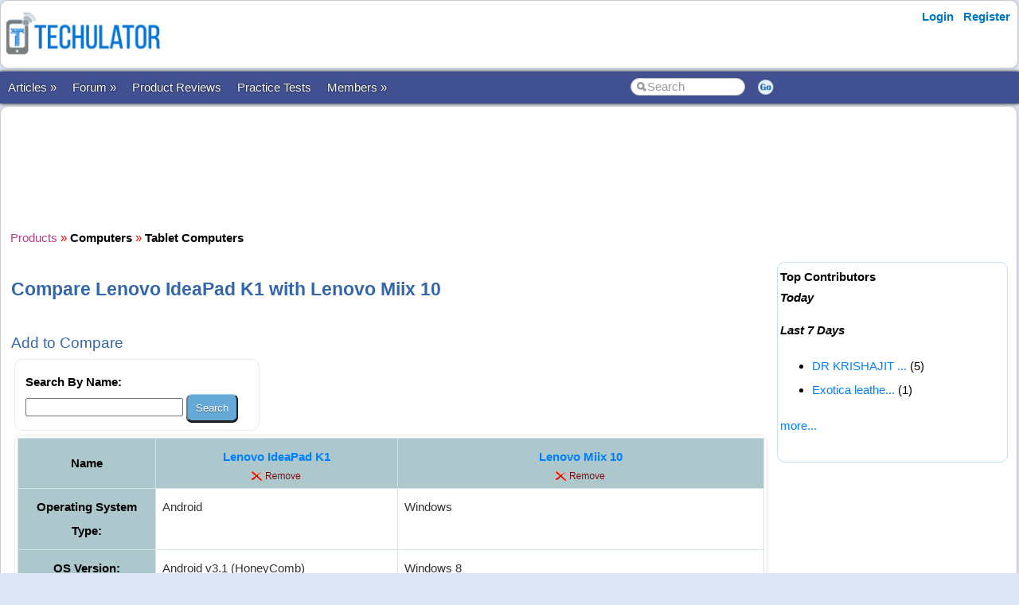

--- FILE ---
content_type: text/html; charset=utf-8
request_url: https://www.techulator.com/products/1494-1596-Compare-Lenovo-IdeaPad-K1-with-Lenovo-Miix-10.aspx
body_size: 24810
content:


<!DOCTYPE html PUBLIC "-//W3C//DTD XHTML 1.0 Transitional//EN" "https://www.w3.org/TR/xhtml1/DTD/xhtml1-transitional.dtd">

<html xmlns="https://www.w3.org/1999/xhtml" >

<head id="Head1"><meta http-equiv="Content-Type" content="text/html; charset=utf-8" /><meta name="viewport" content="width=device-width, initial-scale=1" /><link href="/css/styles3.css" rel="stylesheet" type="text/css" /><link rel="shortcut icon" href="/images/favicon.ico">
<meta property="og:image" content="https://www.techulator.com/images/techulator.jpg" />
<meta property="og:title" content="" />
<meta property="og:site_name" content="Techulator.com" />
<!-- Google Tag Manager -->
<script>(function(w,d,s,l,i){w[l]=w[l]||[];w[l].push({'gtm.start':
new Date().getTime(),event:'gtm.js'});var f=d.getElementsByTagName(s)[0],
j=d.createElement(s),dl=l!='dataLayer'?'&l='+l:'';j.async=true;j.src=
'https://www.googletagmanager.com/gtm.js?id='+i+dl;f.parentNode.insertBefore(j,f);
})(window,document,'script','dataLayer','GTM-W7MQ298');</script>
<!-- End Google Tag Manager -->
<meta name="publicationmedia-verification" content="f97d971b-7d52-4f38-8f82-3d637efa284a">

<script data-ad-client="ca-pub-1145424108044994" async src="https://pagead2.googlesyndication.com/pagead/js/adsbygoogle.js"></script>
<link rel="canonical" href="https://www.techulator.com/products/1494-1596-Compare-Lenovo-IdeaPad-K1-with-Lenovo-Miix-10.aspx" />
<meta property="og:url" content="https://www.techulator.com/products/1494-1596-Compare-Lenovo-IdeaPad-K1-with-Lenovo-Miix-10.aspx" />
<meta property="article:publisher" content="https://www.facebook.com/TechulatorMedia" />
<title>
	Compare Lenovo IdeaPad K1  with Lenovo Miix 10
</title></head>

<body>


<!-- Google Tag Manager (noscript) -->
<noscript><iframe src="https://www.googletagmanager.com/ns.html?id=GTM-W7MQ298"
height="0" width="0" style="display:none;visibility:hidden"></iframe></noscript>
<!-- End Google Tag Manager (noscript) -->


<form method="post" action="./CompareOne2One.aspx?ProductId1=1494&amp;ProductId2=1596" id="form1">
<div class="aspNetHidden">
<input type="hidden" name="__VIEWSTATE" id="__VIEWSTATE" value="/wEPDwUKMTAyOTQxNjQ0NA9kFgJmD2QWAgIBD2QWAmYPFgIeB1Zpc2libGVoZGTU8Urdy/GupT0P8SvnboLSFoBhGWPLspGDv+RfXZb7wg==" />
</div>

<div class="aspNetHidden">

	<input type="hidden" name="__VIEWSTATEGENERATOR" id="__VIEWSTATEGENERATOR" value="042E9E44" />
	<input type="hidden" name="__EVENTTARGET" id="__EVENTTARGET" value="" />
	<input type="hidden" name="__EVENTARGUMENT" id="__EVENTARGUMENT" value="" />
</div>
<div id="container" style="width: 100%">
    
    
    
    <!-- Header starts here -->
    <div id="header" style="width: 99%">
        <div class="logo"><a href='https://www.techulator.com' title='Software and Gadget reviews'><img src='/images/Techulator-Logo-Software-and-Gadget-Reviews.png' border='0' alt='Software and Gadget reviews' width='200'></a></div>

        <div class="headerAd">
            


        </div>

        <div class="loginLinks">
            <div id="login">
                <nav><ul><li id="signup"><a href="/account/Login.aspx?ReturnUrl=%2fproducts%2fCompareOne2One.aspx%3fProductId1%3d1494%26ProductId2%3d1596">Login</a></li> <li id="signup"><a href="/members/Register.aspx">Register</a></li></ul></nav>    
            </div>
        </div>
        
        <div class="loginLinks"></div>
        <div class="clearing">&nbsp;</div>
        
    </div> <!-- header End-->

    <div id="menuBar">
        <div id="mainMenu">
            <center>
            

                <ul>
                <li><a id='NoLink'>Articles &raquo;</a><ul><li><a href='/resources/'>All Articles</a></li><li><a href='/resources/Category5047-Android-Phones.aspx'>Android Devices</a></li><li><a href='/topics/google-adsense'>AdSense Tips</a></li><li><a href='/topics/blogging-tips'>Blogging Tips</a></li><li><a href='/resources/PostResource.aspx'>Submit Article</a></li></li></ul><li><a id='NoLink'>Forum &raquo;</a><ul><li><a href='/forum/'>Discussion Forums</a></li><li><a href='/experts/'>Ask Experts</a></li><li><a href='/forum/ForumType-2-Announcements.aspx'>Announcements</a></li><li><a href='/forum/ForumType-3-About-Techulatorcom.aspx'>About Techulator.com</a></li><li><a href='/forum/PostForum.aspx'>Start Thread</a></li></li></ul><li><a href='/products/'>Product Reviews</a></li><li><a href='/practicetests/'>Practice Tests</a></li><li><a id='NoLink'>Members &raquo;</a><ul><li><a href='/forum/3759-On-going-Awards-Rewards-in-Techulator.aspx'>Reward Programs</a></li><li><a href='/social/' rel="nofollow">Social</a></li><li><a href='/help/'>Help</a></li><li><a href='/newposts/'>New Posts</a></li></li></ul></li></ul>
        
                </ul>
                <table>
                <tr>
                <td>
                    <input name="txtSearch" id="txtSearch" type="text" class="search" onfocus="if(this.value==this.defaultValue)this.value='';" onblur="if(this.value=='')this.value=this.defaultValue;"  value="Search" onkeypress="return OpenSearchKey(event);" /> 
                </td>
                <td>
                    <a href="javascript:OpenSearch();"><img src="/images/style3/serchgo.png" class="searchgo" /></a>
                </td>
                </tr>
                </table>
           
            </center>
        </div> <!-- Menu1 -->


        <!---secondary menu starts here-->
        
        <!---secondary menu ends-->
    </div> <!-- menuBar -->

    <div id="main_content" style="width: 99.7%"> <!--- main_content start -->
            


            <div id="content_container" style="margin-right: -320px">
                <div id="content_center" style="margin-right: 310px">             <!---center content -->
                    <br /><div id="advertisement"><center><script async src="https://pagead2.googlesyndication.com/pagead/js/adsbygoogle.js"></script>
<!-- Techulator 728x90 -->
<ins class="adsbygoogle"
     style="display:inline-block;width:728px;height:90px"
     data-ad-client="ca-pub-1145424108044994"
     data-ad-slot="3515457650"></ins>
<script>
     (adsbygoogle = window.adsbygoogle || []).push({});
</script></center></div>
                    <br />
                    
    <a href='/products/' title='Product reviews'><font face='Courier New' color='#B93B8F'>Products</font></a> <font color='red'>»</font> <a href='/products/Computers-reviews-33.aspx' title='Computers reviews'><font face='Courier New' color='#B93B8F'><b>Computers</B></font></a> <font color='red'>»</font> <a href='/products/Tablet-Computers-reviews-34.aspx' title='Tablet Computers reviews'><font face='Courier New' color='#7E587E'><b>Tablet Computers</B></font></a><BR>
<br />
<h1>Compare Lenovo IdeaPad K1  with Lenovo Miix 10</h1>
<br />
    <h3>Add to Compare</h3>
    <div id="ContentPlaceHolder1_CompareProducts1_pnlSearch" onkeypress="javascript:return WebForm_FireDefaultButton(event, &#39;ContentPlaceHolder1_CompareProducts1_btnSearch&#39;)">
	

        <div class="roundedBlock" style="border:solid 1px #E8E8E8; width:300px">
        <table cellpadding='0' cellspacing='10' bgcolor='white'>
            <tr>
                <td><b>Search By Name:</b>
                <br />
                <input name="ctl00$ContentPlaceHolder1$CompareProducts1$txtSearch" type="text" maxlength="20" size="20" id="ContentPlaceHolder1_CompareProducts1_txtSearch" />
                <input type="submit" name="ctl00$ContentPlaceHolder1$CompareProducts1$btnSearch" value="Search" id="ContentPlaceHolder1_CompareProducts1_btnSearch" /></td>
            </tr>
            
        </table>
        </div>

    
</div>

    <div class="roundedBlock" style="border:solid 1px #E8E8E8">
        <table class='resourceBar' cellpadding='6' cellspacing='1'><tr bgcolor='white'><th><b>Name</b></th><th valign='top'><b><font size='3'><a href='/products/tablet-computers/1494-lenovo-ideapad-k1'>Lenovo IdeaPad K1 </a></font></b><br><a href='/products/compareone2one.aspx?productid1=1494&productid2=1596&RemoveId=1494'><img src='/images/general/remove.png' /></a></th><th valign='top'><b><font size='3'><a href='/products/tablet-computers/1596-lenovo-miix-10'>Lenovo Miix 10</a></font></b><br><a href='/products/compareone2one.aspx?productid1=1494&productid2=1596&RemoveId=1596'><img src='/images/general/remove.png' /></a></th></tr><tr bgcolor='white'><th valign='top' bgcolor='gainsboro'><b>Operating System Type: </b></th><td valign='top'>Android</td><td valign='top'>Windows</td></tr><tr bgcolor='white'><th valign='top' bgcolor='gainsboro'><b>OS Version: </b></th><td valign='top'>Android v3.1 (HoneyComb)</td><td valign='top'>Windows 8</td></tr><tr bgcolor='white'><th valign='top' bgcolor='gainsboro'><b>Screen Size: </b></th><td valign='top'>10.1 inches</td><td valign='top'>10.1 inches</td></tr><tr bgcolor='white'><th valign='top' bgcolor='gainsboro'><b>Screen Resolution: </b></th><td valign='top'>1280 x 800 pixels</td><td valign='top'>1366 x 768 pixels</td></tr><tr bgcolor='white'><th valign='top' bgcolor='gainsboro'><b>Accessories Included: </b></th><td valign='top'>Charger, head phone, USB cable</td><td valign='top'>Keyboard Case, Folio Case, Screen Protector and Lenovo Headphone P950 (57Y6605)</td></tr><tr bgcolor='white'><th valign='top' bgcolor='gainsboro'><b>CPU: </b></th><td valign='top'>NVIDIA TEGRA 2 dual-core ARM Cortex-A9</td><td valign='top'>Intel Atom Processor Z2760</td></tr><tr bgcolor='white'><th valign='top' bgcolor='gainsboro'><b>Processor Speed: </b></th><td valign='top'>1 GHz</td><td valign='top'>Dual core clocked at 1.80 GHz</td></tr><tr bgcolor='white'><th valign='top' bgcolor='gainsboro'><b>Graphics Processor: </b></th><td valign='top'>NVIDIA GeForce GPU</td><td valign='top'>Intel HD Graphics</td></tr><tr bgcolor='white'><th valign='top' bgcolor='gainsboro'><b>RAM: </b></th><td valign='top'>1 GB</td><td valign='top'>2 GB</td></tr><tr bgcolor='white'><th valign='top' bgcolor='gainsboro'><b>Hard Disk: </b></th><td valign='top'>32 GB internal storage expandable by micro SD card slto</td><td valign='top'>64 GB</td></tr><tr bgcolor='white'><th valign='top' bgcolor='gainsboro'><b>GPS: </b></th><td valign='top'>Yes</td><td valign='top'></td></tr><tr bgcolor='white'><th valign='top' bgcolor='gainsboro'><b>WIFI Support: </b></th><td valign='top'>Yes</td><td valign='top'>Wi-Fi 802.11 b/g/n</td></tr><tr bgcolor='white'><th valign='top' bgcolor='gainsboro'><b>No. of USB Ports: </b></th><td valign='top'>1 No.</td><td valign='top'>1</td></tr><tr bgcolor='white'><th valign='top' bgcolor='gainsboro'><b>Battery & Life: </b></th><td valign='top'>7400 mAh battery - 1`0 hrs back up time</td><td valign='top'>6800 mAh Li-Polymer battery up to 10 hours</td></tr><tr bgcolor='white'><th valign='top' bgcolor='gainsboro'><b>SIM Slots: </b></th><td valign='top'>No SIM</td><td valign='top'>Single SIM</td></tr><tr bgcolor='white'><th valign='top' bgcolor='gainsboro'><b>SIM Details: </b></th><td valign='top'>NA</td><td valign='top'>Micro Sim</td></tr><tr bgcolor='white'><th valign='top' bgcolor='gainsboro'><b>Brand Name: </b></th><td valign='top'>Lenovo</td><td valign='top'>Lenovo</td></tr><tr bgcolor='white'><th valign='top' bgcolor='gainsboro'><b>Series: </b></th><td valign='top'>Ideapad</td><td valign='top'>Miix</td></tr><tr bgcolor='white'><th valign='top' bgcolor='gainsboro'><b>Length: </b></th><td valign='top'>264.16 mm</td><td valign='top'>10.43 inches</td></tr><tr bgcolor='white'><th valign='top' bgcolor='gainsboro'><b>Width: </b></th><td valign='top'>187.96 mm</td><td valign='top'>6.81 inches</td></tr><tr bgcolor='white'><th valign='top' bgcolor='gainsboro'><b>Depth: </b></th><td valign='top'>12.7 mm</td><td valign='top'>0.39 inches</td></tr><tr bgcolor='white'><th valign='top' bgcolor='gainsboro'><b>Weight: </b></th><td valign='top'>725 grams</td><td valign='top'>580 grams</td></tr><tr bgcolor='white'><th valign='top' bgcolor='gainsboro'><b>Colors: </b></th><td valign='top'>White, Black, Red, Brown</td><td valign='top'>Black</td></tr><tr bgcolor='white'><td colspan='27'><script async src="https://pagead2.googlesyndication.com/pagead/js/adsbygoogle.js"></script>
<!-- Techulator Horizontal Link Ads -->
<ins class="adsbygoogle"
     style="display:block"
     data-ad-client="ca-pub-1145424108044994"
     data-ad-slot="6414767949"
     data-ad-format="link"
     data-full-width-responsive="true"></ins>
<script>
     (adsbygoogle = window.adsbygoogle || []).push({});
</script></td></tr><tr bgcolor='white'><th valign='top' bgcolor='gainsboro'><b>Audio: </b></th><td valign='top'>Internal Stereo speakers</td><td valign='top'>Stereo Speakers</td></tr><tr bgcolor='white'><th valign='top' bgcolor='gainsboro'><b>Display: </b></th><td valign='top'>10.1 inches TFT capacitive touch screen</td><td valign='top'>Full HD multi touch IPS LED Display</td></tr><tr bgcolor='white'><th valign='top' bgcolor='gainsboro'><b>Network/Connectivity: </b></th><td valign='top'>Wi-Fi, Bluetooth, USB, HDMI</td><td valign='top'>Bluetooth v 4.0</td></tr><tr bgcolor='white'><td valign='top' bgcolor='white'></td><td><font color='brown'>Read <a href='/reviews/1494-20-Lenovo-IdeaPad-K1.aspx' title='Lenovo IdeaPad K1  reviews'>Lenovo IdeaPad K1  reviews</a>.</font></td><td><font color='brown'>Read <a href='/reviews/1596-20-Lenovo-Miix-10.aspx' title='Lenovo Miix 10 reviews'>Lenovo Miix 10 reviews</a>.</font></td></tr><tr bgcolor='white'><td colspan='27'><script async src="https://pagead2.googlesyndication.com/pagead/js/adsbygoogle.js"></script>
<!-- Techulator 728x90 -->
<ins class="adsbygoogle"
     style="display:inline-block;width:728px;height:90px"
     data-ad-client="ca-pub-1145424108044994"
     data-ad-slot="3515457650"></ins>
<script>
     (adsbygoogle = window.adsbygoogle || []).push({});
</script></td></tr><tr bgcolor='white'><td valign='middle'></td><td valign='top'><b>Compare <a href='/products/tablet-computers/1494-lenovo-ideapad-k1'>Lenovo IdeaPad K1 </a>: </b><br><li><a href='/products/1294-1494-Compare-Lenovo-IdeaTab-A1000-with-Lenovo-IdeaPad-K1.aspx'>Lenovo IdeaTab A1000</a></li><li><a href='/products/1295-1494-Compare-Lenovo-IdeaTab-A3000-with-Lenovo-IdeaPad-K1.aspx'>Lenovo IdeaTab A3000</a></li><li><a href='/products/1297-1494-Compare-Lenovo-IdeaTab-S6000-with-Lenovo-IdeaPad-K1.aspx'>Lenovo IdeaTab S6000</a></li><li><a href='/products/1398-1494-Compare-Lenovo-A2107-with-Lenovo-IdeaPad-K1.aspx'>Lenovo A2107 </a></li><li><a href='/products/1402-1494-Compare-Lenovo-1838RW9-with-Lenovo-IdeaPad-K1.aspx'>Lenovo 1838RW9</a></li><li><a href='/products/1494-1596-Compare-Lenovo-IdeaPad-K1-with-Lenovo-Miix-10.aspx'>Lenovo Miix 10</a></li><li><a href='/products/1494-1616-Compare-Lenovo-IdeaPad-K1-with-Lenovo-S5000.aspx'>Lenovo S5000</a></li><li><a href='/products/1494-1684-Compare-Lenovo-IdeaPad-K1-with-Lenovo-S8-Tablet.aspx'>Lenovo S8 Tablet </a></li><li><a href='/products/1494-1822-Compare-Lenovo-IdeaPad-K1-with-Lenovo-PHAB-Plus.aspx'>Lenovo PHAB Plus</a></li><li><a href='/products/1028-1494-Compare-Micromax-Funbook-P300-with-Lenovo-IdeaPad-K1.aspx'>Micromax Funbook P300</a></li><li><a href='/products/1029-1494-Compare-Micromax-Funbook-Alpha-P250-with-Lenovo-IdeaPad-K1.aspx'>Micromax Funbook Alpha P250</a></li><li><a href='/products/1031-1494-Compare-Micromax-Funbook-Infinity-with-Lenovo-IdeaPad-K1.aspx'>Micromax Funbook Infinity</a></li><li><a href='/products/1045-1494-Compare-Aakash-with-Lenovo-IdeaPad-K1.aspx'>Aakash</a></li><li><a href='/products/1252-1494-Compare-HCL-ME-Y2-with-Lenovo-IdeaPad-K1.aspx'>HCL ME Y2 </a></li><li><a href='/products/1253-1494-Compare-HCL-ME-U1-with-Lenovo-IdeaPad-K1.aspx'>HCL ME U1</a></li><li><a href='/products/1257-1494-Compare-HCL-Me-Y3-with-Lenovo-IdeaPad-K1.aspx'>HCL Me Y3</a></li><li><a href='/products/1258-1494-Compare-Asus-PadFone-Infinity-with-Lenovo-IdeaPad-K1.aspx'>Asus PadFone Infinity</a></li><li><a href='/products/1259-1494-Compare-iBall-Slide-i7218-with-Lenovo-IdeaPad-K1.aspx'>iBall Slide i7218</a></li><li><a href='/products/1264-1494-Compare-Samsung-Galaxy-Note-800-with-Lenovo-IdeaPad-K1.aspx'>Samsung Galaxy Note 800</a></li><li><a href='/products/1268-1494-Compare-Archos-FamilyPad-2-with-Lenovo-IdeaPad-K1.aspx'>Archos FamilyPad 2</a></li><li><a href='/products/1265-1494-Compare-Samsung-Galaxy-Tab-2-P3100-with-Lenovo-IdeaPad-K1.aspx'>Samsung Galaxy Tab 2 P3100</a></li><li><a href='/products/1266-1494-Compare-Samsung-Galaxy-Tab-2-P3110-with-Lenovo-IdeaPad-K1.aspx'>Samsung Galaxy Tab 2 P3110</a></li><li><a href='/products/1267-1494-Compare-Samsung-Galaxy-Tab-2-P5100-with-Lenovo-IdeaPad-K1.aspx'>Samsung Galaxy Tab 2 P5100</a></li><li><a href='/products/1262-1494-Compare-Google-Nexus-7-with-Lenovo-IdeaPad-K1.aspx'>Google Nexus 7</a></li><li><a href='/products/1275-1494-Compare-Samsung-Galaxy-Tab-89-P7320T-with-Lenovo-IdeaPad-K1.aspx'>Samsung Galaxy Tab 8.9  P7320T</a></li></td><td valign='top'><b>Compare <a href='/products/tablet-computers/1596-lenovo-miix-10'>Lenovo Miix 10</a>: </b><br><li><a href='/products/1294-1596-Compare-Lenovo-IdeaTab-A1000-with-Lenovo-Miix-10.aspx'>Lenovo IdeaTab A1000</a></li><li><a href='/products/1295-1596-Compare-Lenovo-IdeaTab-A3000-with-Lenovo-Miix-10.aspx'>Lenovo IdeaTab A3000</a></li><li><a href='/products/1297-1596-Compare-Lenovo-IdeaTab-S6000-with-Lenovo-Miix-10.aspx'>Lenovo IdeaTab S6000</a></li><li><a href='/products/1398-1596-Compare-Lenovo-A2107-with-Lenovo-Miix-10.aspx'>Lenovo A2107 </a></li><li><a href='/products/1402-1596-Compare-Lenovo-1838RW9-with-Lenovo-Miix-10.aspx'>Lenovo 1838RW9</a></li><li><a href='/products/1494-1596-Compare-Lenovo-IdeaPad-K1-with-Lenovo-Miix-10.aspx'>Lenovo IdeaPad K1 </a></li><li><a href='/products/1596-1616-Compare-Lenovo-Miix-10-with-Lenovo-S5000.aspx'>Lenovo S5000</a></li><li><a href='/products/1596-1684-Compare-Lenovo-Miix-10-with-Lenovo-S8-Tablet.aspx'>Lenovo S8 Tablet </a></li><li><a href='/products/1596-1822-Compare-Lenovo-Miix-10-with-Lenovo-PHAB-Plus.aspx'>Lenovo PHAB Plus</a></li><li><a href='/products/915-1596-Compare-Microsoft-Surface-Tablet-with-Lenovo-Miix-10.aspx'>Microsoft Surface Tablet</a></li><li><a href='/products/1305-1596-Compare-Dell-XPS18-Tablet-with-Lenovo-Miix-10.aspx'>Dell  XPS18 Tablet</a></li><li><a href='/products/1395-1596-Compare-Microsoft-Surface-RT-with-Lenovo-Miix-10.aspx'>Microsoft Surface RT</a></li><li><a href='/products/1401-1596-Compare-HP-Envy-X2-with-Lenovo-Miix-10.aspx'>HP Envy X2</a></li><li><a href='/products/1421-1596-Compare-Samsung-700T1C-with-Lenovo-Miix-10.aspx'>Samsung 700T1C</a></li><li><a href='/products/1456-1596-Compare-Acer-Iconia-W3-tablet-with-Lenovo-Miix-10.aspx'>Acer Iconia W3 tablet</a></li><li><a href='/products/1493-1596-Compare-Acer-Iconia-W510-with-Lenovo-Miix-10.aspx'>Acer Iconia W510 </a></li><li><a href='/products/1596-1612-Compare-Lenovo-Miix-10-with-Panasonic-Toughpad-UT-MB5.aspx'>Panasonic Toughpad UT-MB5</a></li><li><a href='/products/1596-1622-Compare-Lenovo-Miix-10-with-Microsoft-Surface-2.aspx'>Microsoft Surface 2</a></li><li><a href='/products/1596-1621-Compare-Lenovo-Miix-10-with-Microsoft-Surface-Pro-2.aspx'>Microsoft Surface Pro 2</a></li><li><a href='/products/1261-1596-Compare-Micromax-Funbook-Pro-P500-with-Lenovo-Miix-10.aspx'>Micromax Funbook Pro P500</a></li><li><a href='/products/1596-1626-Compare-Lenovo-Miix-10-with-Dell-Venue-11-Pro.aspx'>Dell Venue 11 Pro </a></li><li><a href='/products/1324-1596-Compare-Dell-Latitude-10-ST2-with-Lenovo-Miix-10.aspx'>Dell Latitude 10 ST2</a></li><li><a href='/products/1596-1627-Compare-Lenovo-Miix-10-with-Dell-Venue-8-Pro.aspx'>Dell Venue 8 Pro </a></li><li><a href='/products/1479-1596-Compare-HP-ElitePad-900-G1-with-Lenovo-Miix-10.aspx'>HP ElitePad 900 G1</a></li><li><a href='/products/1596-1724-Compare-Lenovo-Miix-10-with-iBall-Slide-i701.aspx'>iBall Slide i701</a></li></td></tr></table>
    </div>
<br />
<h3>Go to <a href='/products/Tablet-Computers-reviews-34.aspx' title='Tablet Computers reviews.'>Tablet Computers</a></h3>



                    <br /><center><div style='width:730px'></div></center><br />

                </div>  <!--- center content end -->
            </div>

            
            <!---rightbar--><div id="content_rightbar" style="visibility:visible;width:300px;"><div class="roundedBlock" style="padding:0px 0px 0px 0px; border:solid 0px WHITE;" ><iframe src="https://www.facebook.com/plugins/likebox.php?href=http%3A%2F%2Fwww.facebook.com%2Fpages%2FTechulator%2F136759953116470&amp;width=300&amp;colorscheme=light&amp;show_faces=true&amp;border_color&amp;stream=false&amp;header=false&amp;height=180" scrolling="no" frameborder="0" style="border:none; overflow:hidden; width:300px; height:185px;" allowTransparency="true"></iframe></div><div class="roundedBlock" style="border:solid 1px #caddea;" ><b><font face='Arial' color='black'>Top Contributors</font></b><BR><I style='line-height:150%'><B>Today</B></I><ul class='activeList'></ul><I><B>Last 7 Days</B></I><ul class='activeList'><LI class='compact'><a href='/member/YXTEL.aspx'>DR KRISHAJIT ...</a> (5)</li><LI class='compact'><a href='/member/Exoticaleathers.aspx'>Exotica  leathe...</a> (1)</li></ul><a href='/members/TopPerformers.aspx'><font size=1>more...</font></a><br /><br /></div></div><!---rightbar ends-->
            

            <div class="clearing">&nbsp;</div>
    </div> <!--- main_content end -->


    <!---FOOTER starts here-->
    <div id="footer_bg"><!---FOOTER first section starts here-->
        <div id="footer_menudiv">
            <div id="footer_menu"> 
                
                <span class="footer_linkallfoot"><a href="/general/AboutUs.aspx">About Us</a></span>&nbsp;&nbsp;&nbsp;
                <span class="footer_linkallfoot"><a href="/general/ContactUs.aspx">Contact Us</a></span>&nbsp;&nbsp;&nbsp;
                <span class="footer_linkallfoot"><a href="/general/Copyrights.aspx">Copyright</a></span>&nbsp;&nbsp;&nbsp;
                <span class="footer_linkallfoot"><a href="/general/PrivacyPolicy.aspx">Privacy Policy</a></span>&nbsp;&nbsp;&nbsp;
                <span class="footer_linkallfoot"><a href="/general/TermsOfUse.aspx">Terms Of Use</a></span>&nbsp;&nbsp;&nbsp;
                <span class="footer_linkallfoot"><a href="/pages/trademarks">Trademark Disclaimer</a></span>&nbsp;&nbsp;&nbsp;<span class="footer_linkallfoot"><a href="/pages/advertise">Advertise</a></span>&nbsp;&nbsp;&nbsp;
            </div>
        </div>
    </div><!---FOOTER firts section ends here-->

    <div id="footer2nd_bg"><!---FOOTER second section starts here-->
        <div id="footer2nd_menudiv">
            <div id="footer2nd_menu"><a href="/resources/Category5047-Android-Phones.aspx">Android Devices</a> | <a href="/topics/google-adSense">Adsense Tips</a> | <a href="/topics/blogging-tips">Blogging Tips</a>|  <a href="/practicetests/">Microsoft Certifications</a></div>
        </div>
    </div><!---FOOTER second section ends here-->
    <!---FOOTER ends-->

</div> <!-- container -->

    
<script type="text/javascript">
//<![CDATA[
var theForm = document.forms['form1'];
if (!theForm) {
    theForm = document.form1;
}
function __doPostBack(eventTarget, eventArgument) {
    if (!theForm.onsubmit || (theForm.onsubmit() != false)) {
        theForm.__EVENTTARGET.value = eventTarget;
        theForm.__EVENTARGUMENT.value = eventArgument;
        theForm.submit();
    }
}
//]]>
</script>


<script src="/WebResource.axd?d=ZpFTObYF2xPPbwcLxlIyk4W3G-NU3fCuPck1yjhmOaB-iBPgGz2tymx3cXIe46P8sGsb_OsUS1K13nJLydw3W8gLjj0X0TJTymwpWqfJRcw1&amp;t=637814851746327080" type="text/javascript"></script>
</form>
    
    <br />
    
        
    <script src="/js/jquery.js"></script>
    <script src="/scripts/SpiderScripts.js"></script>
        
    -






 
<div id="fb-root"></div>
<script>    (function (d, s, id) {
        var js, fjs = d.getElementsByTagName(s)[0];
        if (d.getElementById(id)) return;
        js = d.createElement(s); js.id = id;
        js.src = "//connect.facebook.net/en_US/sdk.js#xfbml=1&version=v2.3&appId=211956038847988";
        fjs.parentNode.insertBefore(js, fjs);
    } (document, 'script', 'facebook-jssdk'));</script>
    

<div itemid="#organisation" itemprop="publisher" itemscope itemtype="https://schema.org/Organization">
    <div itemprop="logo" itemscope itemtype="https://schema.org/ImageObject">
        <meta itemprop="url" content="https://www.techulator.com/images/logo.png">
    </div>
    <meta itemprop="url" content="https://www.techulator.com" />
    <meta itemprop="name" content="Techulator" />
</div>



</body>
</html>


--- FILE ---
content_type: text/html; charset=utf-8
request_url: https://www.google.com/recaptcha/api2/aframe
body_size: 266
content:
<!DOCTYPE HTML><html><head><meta http-equiv="content-type" content="text/html; charset=UTF-8"></head><body><script nonce="nyYAq8pGxMkstMXCTHv1-Q">/** Anti-fraud and anti-abuse applications only. See google.com/recaptcha */ try{var clients={'sodar':'https://pagead2.googlesyndication.com/pagead/sodar?'};window.addEventListener("message",function(a){try{if(a.source===window.parent){var b=JSON.parse(a.data);var c=clients[b['id']];if(c){var d=document.createElement('img');d.src=c+b['params']+'&rc='+(localStorage.getItem("rc::a")?sessionStorage.getItem("rc::b"):"");window.document.body.appendChild(d);sessionStorage.setItem("rc::e",parseInt(sessionStorage.getItem("rc::e")||0)+1);localStorage.setItem("rc::h",'1768782618872');}}}catch(b){}});window.parent.postMessage("_grecaptcha_ready", "*");}catch(b){}</script></body></html>